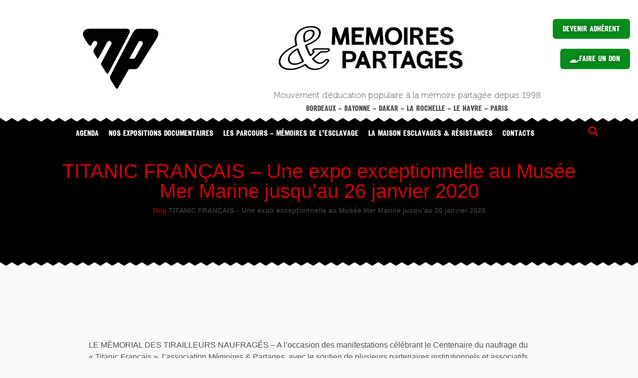

--- FILE ---
content_type: text/css
request_url: https://memoiresetpartages.com/wp-content/uploads/elementor/css/post-7.css?ver=1733734905
body_size: 843
content:
.elementor-kit-7{--e-global-color-primary:#CE0205;--e-global-color-secondary:#000000;--e-global-color-text:#4E4E4E;--e-global-color-accent:#088C1C;--e-global-color-fbcdff1:#FFFFFF;--e-global-color-8b55879:#FBE603;--e-global-color-7fbb952:#F9F9F9;--e-global-typography-primary-font-family:"railroad gothic";--e-global-typography-primary-font-size:26px;--e-global-typography-primary-font-weight:500;--e-global-typography-secondary-font-family:"museo 100";--e-global-typography-secondary-font-weight:400;--e-global-typography-text-font-family:"Roboto";--e-global-typography-text-font-weight:400;--e-global-typography-accent-font-family:"Roboto";--e-global-typography-accent-font-weight:500;--e-global-typography-e8e7108-font-family:"railroad gothic";--e-global-typography-e8e7108-font-size:30px;--e-global-typography-0b8e31e-font-family:"museo 100";--e-global-typography-0b8e31e-font-size:30px;background-color:#F9F9F9;--e-preloader-animation:jello;--e-preloader-animation-duration:1100ms;--e-preloader-delay:0ms;--e-preloader-color:var( --e-global-color-primary );--e-preloader-size:144px;}.elementor-kit-7 button,.elementor-kit-7 input[type="button"],.elementor-kit-7 input[type="submit"],.elementor-kit-7 .elementor-button{background-color:var( --e-global-color-primary );text-shadow:0px 0px 10px rgba(0,0,0,0.3);color:var( --e-global-color-fbcdff1 );}.elementor-kit-7 button:hover,.elementor-kit-7 button:focus,.elementor-kit-7 input[type="button"]:hover,.elementor-kit-7 input[type="button"]:focus,.elementor-kit-7 input[type="submit"]:hover,.elementor-kit-7 input[type="submit"]:focus,.elementor-kit-7 .elementor-button:hover,.elementor-kit-7 .elementor-button:focus{background-color:var( --e-global-color-accent );border-radius:8px 8px 8px 8px;}.elementor-kit-7 e-page-transition{background-color:var( --e-global-color-fbcdff1 );}.elementor-kit-7 a{color:var( --e-global-color-primary );}.elementor-kit-7 h2{font-family:var( --e-global-typography-primary-font-family ), Sans-serif;font-size:var( --e-global-typography-primary-font-size );font-weight:var( --e-global-typography-primary-font-weight );}.elementor-section.elementor-section-boxed > .elementor-container{max-width:1140px;}.e-con{--container-max-width:1140px;}.elementor-widget:not(:last-child){margin-block-end:20px;}.elementor-element{--widgets-spacing:20px 20px;}{}h1.entry-title{display:var(--page-title-display);}.site-header{padding-inline-end:0px;padding-inline-start:0px;}@media(max-width:1024px){.elementor-kit-7{--e-global-typography-primary-font-size:16px;--e-global-typography-e8e7108-font-size:16px;--e-global-typography-0b8e31e-font-size:20px;}.elementor-kit-7 h2{font-size:var( --e-global-typography-primary-font-size );}.elementor-section.elementor-section-boxed > .elementor-container{max-width:1024px;}.e-con{--container-max-width:1024px;}}@media(max-width:767px){.elementor-kit-7{--e-global-typography-primary-font-size:26px;--e-global-typography-0b8e31e-font-size:20px;}.elementor-kit-7 h2{font-size:var( --e-global-typography-primary-font-size );}.elementor-section.elementor-section-boxed > .elementor-container{max-width:767px;}.e-con{--container-max-width:767px;}}/* Start Custom Fonts CSS */@font-face {
	font-family: 'railroad gothic';
	font-style: normal;
	font-weight: normal;
	font-display: auto;
	src: url('https://memoiresetpartages.com/wp-content/uploads/2023/04/RailroadGothicCC.ttf') format('truetype');
}
/* End Custom Fonts CSS */
/* Start Custom Fonts CSS */@font-face {
	font-family: 'museo 100';
	font-style: normal;
	font-weight: normal;
	font-display: auto;
	src: url('https://memoiresetpartages.com/wp-content/uploads/2023/04/Museo-100.ttf') format('truetype');
}
/* End Custom Fonts CSS */

--- FILE ---
content_type: text/css
request_url: https://memoiresetpartages.com/wp-content/uploads/elementor/css/post-8989.css?ver=1733735293
body_size: 1174
content:
.elementor-8989 .elementor-element.elementor-element-3ca3a9fb:not(.elementor-motion-effects-element-type-background), .elementor-8989 .elementor-element.elementor-element-3ca3a9fb > .elementor-motion-effects-container > .elementor-motion-effects-layer{background-color:var( --e-global-color-secondary );}.elementor-8989 .elementor-element.elementor-element-3ca3a9fb{transition:background 0.3s, border 0.3s, border-radius 0.3s, box-shadow 0.3s;}.elementor-8989 .elementor-element.elementor-element-3ca3a9fb > .elementor-background-overlay{transition:background 0.3s, border-radius 0.3s, opacity 0.3s;}.elementor-8989 .elementor-element.elementor-element-3ca3a9fb > .elementor-shape-bottom svg{width:calc(300% + 1.3px);height:8px;}.elementor-widget-theme-page-title .elementor-heading-title{color:var( --e-global-color-primary );}.elementor-8989 .elementor-element.elementor-element-4240ff82 > .elementor-widget-container{padding:30px 10px 30px 10px;}.elementor-8989 .elementor-element.elementor-element-4240ff82{text-align:center;}.elementor-8989 .elementor-element.elementor-element-4b4d83a9 > .elementor-widget-container{margin:-40px 0px 0px 0px;}.elementor-8989 .elementor-element.elementor-element-7824ba13{--spacer-size:50px;}.elementor-8989 .elementor-element.elementor-element-2c04b7b2{padding:7% 7% 7% 7%;}.elementor-widget-theme-post-featured-image .widget-image-caption{color:var( --e-global-color-text );}.elementor-8989 .elementor-element.elementor-element-52ae8ac1 > .elementor-widget-container{margin:-150px 0px 0px 0px;}.elementor-8989 .elementor-element.elementor-element-52ae8ac1{z-index:8;}.elementor-widget-theme-post-content{color:var( --e-global-color-text );}.elementor-8989 .elementor-element.elementor-element-2e122aef > .elementor-widget-container{padding:50px 10px 10px 10px;}.elementor-8989 .elementor-element.elementor-element-643e22b8 > .elementor-widget-container{background-color:var( --e-global-color-fbcdff1 );margin:50px 0px 50px 0px;padding:50px 50px 50px 50px;box-shadow:0px 1px 10px 0px rgba(0, 0, 0, 0.2);}.elementor-8989 .elementor-element.elementor-element-144ef139:not(.elementor-motion-effects-element-type-background), .elementor-8989 .elementor-element.elementor-element-144ef139 > .elementor-motion-effects-container > .elementor-motion-effects-layer{background-color:var( --e-global-color-secondary );}.elementor-8989 .elementor-element.elementor-element-144ef139{transition:background 0.3s, border 0.3s, border-radius 0.3s, box-shadow 0.3s;margin-top:-50px;margin-bottom:-20px;padding:50px 50px 50px 50px;}.elementor-8989 .elementor-element.elementor-element-144ef139 > .elementor-background-overlay{transition:background 0.3s, border-radius 0.3s, opacity 0.3s;}.elementor-8989 .elementor-element.elementor-element-144ef139 > .elementor-shape-top svg{width:calc(300% + 1.3px);height:8px;}.elementor-8989 .elementor-element.elementor-element-144ef139 > .elementor-shape-bottom svg{width:calc(300% + 1.3px);height:8px;}.elementor-widget-heading .elementor-heading-title{color:var( --e-global-color-primary );}.elementor-8989 .elementor-element.elementor-element-1ab7413d > .elementor-widget-container{padding:0px 50px 30px 50px;}.elementor-8989 .elementor-element.elementor-element-1ab7413d{text-align:center;}.elementor-widget-posts .elementor-button{background-color:var( --e-global-color-accent );}.elementor-widget-posts .elementor-post__title, .elementor-widget-posts .elementor-post__title a{color:var( --e-global-color-secondary );}.elementor-widget-posts .elementor-post__read-more{color:var( --e-global-color-accent );}.elementor-widget-posts .elementor-post__card .elementor-post__badge{background-color:var( --e-global-color-accent );}.elementor-8989 .elementor-element.elementor-element-55a1b410{--grid-row-gap:60px;--grid-column-gap:15px;}.elementor-8989 .elementor-element.elementor-element-55a1b410 .elementor-posts-container .elementor-post__thumbnail{padding-bottom:calc( 1.39 * 100% );}.elementor-8989 .elementor-element.elementor-element-55a1b410:after{content:"1.39";}.elementor-8989 .elementor-element.elementor-element-55a1b410 .elementor-post__thumbnail__link{width:28%;}.elementor-8989 .elementor-element.elementor-element-55a1b410.elementor-posts--thumbnail-left .elementor-post__thumbnail__link{margin-right:15px;}.elementor-8989 .elementor-element.elementor-element-55a1b410.elementor-posts--thumbnail-right .elementor-post__thumbnail__link{margin-left:15px;}.elementor-8989 .elementor-element.elementor-element-55a1b410.elementor-posts--thumbnail-top .elementor-post__thumbnail__link{margin-bottom:15px;}.elementor-8989 .elementor-element.elementor-element-55a1b410 .elementor-post:hover .elementor-post__thumbnail img{filter:brightness( 141% ) contrast( 171% ) saturate( 185% ) blur( 0px ) hue-rotate( 0deg );}.elementor-8989 .elementor-element.elementor-element-55a1b410 .elementor-post__title, .elementor-8989 .elementor-element.elementor-element-55a1b410 .elementor-post__title a{color:var( --e-global-color-7fbb952 );font-family:"railroad gothic", Sans-serif;font-size:16px;font-weight:300;}.elementor-8989 .elementor-element.elementor-element-55a1b410 .elementor-post__title{margin-bottom:0px;}@media(max-width:1024px){.elementor-8989 .elementor-element.elementor-element-144ef139{padding:10px 10px 10px 10px;}.elementor-8989 .elementor-element.elementor-element-1ab7413d > .elementor-widget-container{padding:20px 20px 20px 20px;}.elementor-8989 .elementor-element.elementor-element-55a1b410 .elementor-post__title, .elementor-8989 .elementor-element.elementor-element-55a1b410 .elementor-post__title a{font-size:16px;}}@media(max-width:767px){.elementor-8989 .elementor-element.elementor-element-4b4d83a9 > .elementor-widget-container{margin:-34px 0px 0px 0px;}.elementor-8989 .elementor-element.elementor-element-4a555692 > .elementor-element-populated{padding:8px 8px 8px 8px;}.elementor-8989 .elementor-element.elementor-element-2c04b7b2{padding:4% 4% 4% 4%;}.elementor-8989 .elementor-element.elementor-element-52ae8ac1 > .elementor-widget-container{margin:-109px -14px -14px -14px;}.elementor-8989 .elementor-element.elementor-element-2e122aef > .elementor-widget-container{padding:0px 0px 0px 0px;}.elementor-8989 .elementor-element.elementor-element-643e22b8 > .elementor-widget-container{padding:10px 10px 10px 10px;}.elementor-8989 .elementor-element.elementor-element-144ef139{padding:4px 10px 20px 10px;}.elementor-8989 .elementor-element.elementor-element-55a1b410{--grid-row-gap:23px;--grid-column-gap:51px;}.elementor-8989 .elementor-element.elementor-element-55a1b410 .elementor-posts-container .elementor-post__thumbnail{padding-bottom:calc( 0.5 * 100% );}.elementor-8989 .elementor-element.elementor-element-55a1b410:after{content:"0.5";}.elementor-8989 .elementor-element.elementor-element-55a1b410 .elementor-post__thumbnail__link{width:25%;}.elementor-8989 .elementor-element.elementor-element-55a1b410 .elementor-post{border-radius:0px;}.elementor-8989 .elementor-element.elementor-element-55a1b410 .elementor-post__thumbnail{border-radius:2px 2px 2px 2px;}.elementor-8989 .elementor-element.elementor-element-55a1b410 .elementor-post__title, .elementor-8989 .elementor-element.elementor-element-55a1b410 .elementor-post__title a{font-size:14px;}}/* Start Custom Fonts CSS */@font-face {
	font-family: 'railroad gothic';
	font-style: normal;
	font-weight: normal;
	font-display: auto;
	src: url('https://memoiresetpartages.com/wp-content/uploads/2023/04/RailroadGothicCC.ttf') format('truetype');
}
/* End Custom Fonts CSS */

--- FILE ---
content_type: text/css
request_url: https://memoiresetpartages.com/wp-content/uploads/elementor/css/post-12.css?ver=1733734907
body_size: 1427
content:
.elementor-12 .elementor-element.elementor-element-1c6d306a:not(.elementor-motion-effects-element-type-background), .elementor-12 .elementor-element.elementor-element-1c6d306a > .elementor-motion-effects-container > .elementor-motion-effects-layer{background-color:#1D1D1B;}.elementor-12 .elementor-element.elementor-element-1c6d306a{transition:background 0.3s, border 0.3s, border-radius 0.3s, box-shadow 0.3s;}.elementor-12 .elementor-element.elementor-element-1c6d306a > .elementor-background-overlay{transition:background 0.3s, border-radius 0.3s, opacity 0.3s;}.elementor-12 .elementor-element.elementor-element-1c6d306a > .elementor-shape-top svg{width:calc(300% + 1.3px);}.elementor-bc-flex-widget .elementor-12 .elementor-element.elementor-element-20daa067.elementor-column .elementor-widget-wrap{align-items:center;}.elementor-12 .elementor-element.elementor-element-20daa067.elementor-column.elementor-element[data-element_type="column"] > .elementor-widget-wrap.elementor-element-populated{align-content:center;align-items:center;}.elementor-widget-nav-menu .elementor-nav-menu--main .elementor-item{color:var( --e-global-color-text );fill:var( --e-global-color-text );}.elementor-widget-nav-menu .elementor-nav-menu--main .elementor-item:hover,
					.elementor-widget-nav-menu .elementor-nav-menu--main .elementor-item.elementor-item-active,
					.elementor-widget-nav-menu .elementor-nav-menu--main .elementor-item.highlighted,
					.elementor-widget-nav-menu .elementor-nav-menu--main .elementor-item:focus{color:var( --e-global-color-accent );fill:var( --e-global-color-accent );}.elementor-widget-nav-menu .elementor-nav-menu--main:not(.e--pointer-framed) .elementor-item:before,
					.elementor-widget-nav-menu .elementor-nav-menu--main:not(.e--pointer-framed) .elementor-item:after{background-color:var( --e-global-color-accent );}.elementor-widget-nav-menu .e--pointer-framed .elementor-item:before,
					.elementor-widget-nav-menu .e--pointer-framed .elementor-item:after{border-color:var( --e-global-color-accent );}.elementor-widget-nav-menu{--e-nav-menu-divider-color:var( --e-global-color-text );}.elementor-12 .elementor-element.elementor-element-d71fd91{width:var( --container-widget-width, 100% );max-width:100%;--container-widget-width:100%;--container-widget-flex-grow:0;--e-nav-menu-horizontal-menu-item-margin:calc( 0px / 2 );}.elementor-12 .elementor-element.elementor-element-d71fd91 .elementor-nav-menu .elementor-item{font-family:"railroad gothic", Sans-serif;font-size:16px;font-weight:600;}.elementor-12 .elementor-element.elementor-element-d71fd91 .elementor-nav-menu--main .elementor-item{color:var( --e-global-color-fbcdff1 );fill:var( --e-global-color-fbcdff1 );padding-top:6px;padding-bottom:6px;}.elementor-12 .elementor-element.elementor-element-d71fd91 .elementor-nav-menu--main .elementor-item:hover,
					.elementor-12 .elementor-element.elementor-element-d71fd91 .elementor-nav-menu--main .elementor-item.elementor-item-active,
					.elementor-12 .elementor-element.elementor-element-d71fd91 .elementor-nav-menu--main .elementor-item.highlighted,
					.elementor-12 .elementor-element.elementor-element-d71fd91 .elementor-nav-menu--main .elementor-item:focus{color:var( --e-global-color-primary );}.elementor-12 .elementor-element.elementor-element-d71fd91 .elementor-nav-menu--main:not(.e--pointer-framed) .elementor-item:before,
					.elementor-12 .elementor-element.elementor-element-d71fd91 .elementor-nav-menu--main:not(.e--pointer-framed) .elementor-item:after{background-color:#1D1D1B;}.elementor-12 .elementor-element.elementor-element-d71fd91 .e--pointer-framed .elementor-item:before,
					.elementor-12 .elementor-element.elementor-element-d71fd91 .e--pointer-framed .elementor-item:after{border-color:#1D1D1B;}.elementor-12 .elementor-element.elementor-element-d71fd91 .elementor-nav-menu--main:not(.elementor-nav-menu--layout-horizontal) .elementor-nav-menu > li:not(:last-child){margin-bottom:0px;}.elementor-12 .elementor-element.elementor-element-d71fd91 .elementor-item:before{border-radius:0px;}.elementor-12 .elementor-element.elementor-element-d71fd91 .e--animation-shutter-in-horizontal .elementor-item:before{border-radius:0px 0px 0 0;}.elementor-12 .elementor-element.elementor-element-d71fd91 .e--animation-shutter-in-horizontal .elementor-item:after{border-radius:0 0 0px 0px;}.elementor-12 .elementor-element.elementor-element-d71fd91 .e--animation-shutter-in-vertical .elementor-item:before{border-radius:0 0px 0px 0;}.elementor-12 .elementor-element.elementor-element-d71fd91 .e--animation-shutter-in-vertical .elementor-item:after{border-radius:0px 0 0 0px;}.elementor-12 .elementor-element.elementor-element-d71fd91 .elementor-nav-menu--dropdown a, .elementor-12 .elementor-element.elementor-element-d71fd91 .elementor-menu-toggle{color:var( --e-global-color-fbcdff1 );}.elementor-12 .elementor-element.elementor-element-d71fd91 .elementor-nav-menu--dropdown{background-color:#1D1D1B;}.elementor-12 .elementor-element.elementor-element-d71fd91 .elementor-nav-menu--dropdown a:hover,
					.elementor-12 .elementor-element.elementor-element-d71fd91 .elementor-nav-menu--dropdown a.elementor-item-active,
					.elementor-12 .elementor-element.elementor-element-d71fd91 .elementor-nav-menu--dropdown a.highlighted,
					.elementor-12 .elementor-element.elementor-element-d71fd91 .elementor-menu-toggle:hover{color:var( --e-global-color-primary );}.elementor-12 .elementor-element.elementor-element-d71fd91 .elementor-nav-menu--dropdown a:hover,
					.elementor-12 .elementor-element.elementor-element-d71fd91 .elementor-nav-menu--dropdown a.elementor-item-active,
					.elementor-12 .elementor-element.elementor-element-d71fd91 .elementor-nav-menu--dropdown a.highlighted{background-color:#1D1D1B;}.elementor-12 .elementor-element.elementor-element-d71fd91 .elementor-nav-menu--dropdown .elementor-item, .elementor-12 .elementor-element.elementor-element-d71fd91 .elementor-nav-menu--dropdown  .elementor-sub-item{font-family:"Roboto", Sans-serif;font-weight:400;text-transform:capitalize;}.elementor-12 .elementor-element.elementor-element-d71fd91 .elementor-nav-menu--main > .elementor-nav-menu > li > .elementor-nav-menu--dropdown, .elementor-12 .elementor-element.elementor-element-d71fd91 .elementor-nav-menu__container.elementor-nav-menu--dropdown{margin-top:12px !important;}.elementor-bc-flex-widget .elementor-12 .elementor-element.elementor-element-2ca638cf.elementor-column .elementor-widget-wrap{align-items:center;}.elementor-12 .elementor-element.elementor-element-2ca638cf.elementor-column.elementor-element[data-element_type="column"] > .elementor-widget-wrap.elementor-element-populated{align-content:center;align-items:center;}.elementor-12 .elementor-element.elementor-element-2ca638cf.elementor-column > .elementor-widget-wrap{justify-content:center;}.elementor-12 .elementor-element.elementor-element-24843ff5{--grid-template-columns:repeat(0, auto);--icon-size:22px;--grid-column-gap:45px;--grid-row-gap:44px;}.elementor-12 .elementor-element.elementor-element-24843ff5 .elementor-widget-container{text-align:center;}.elementor-12 .elementor-element.elementor-element-24843ff5 .elementor-social-icon{background-color:var( --e-global-color-primary );--icon-padding:0.2em;}.elementor-12 .elementor-element.elementor-element-24843ff5 .elementor-social-icon i{color:var( --e-global-color-fbcdff1 );}.elementor-12 .elementor-element.elementor-element-24843ff5 .elementor-social-icon svg{fill:var( --e-global-color-fbcdff1 );}.elementor-12 .elementor-element.elementor-element-24843ff5 .elementor-icon{border-radius:8px 8px 8px 8px;}.elementor-12 .elementor-element.elementor-element-24843ff5 .elementor-social-icon:hover{background-color:var( --e-global-color-fbcdff1 );}.elementor-12 .elementor-element.elementor-element-24843ff5 .elementor-social-icon:hover i{color:var( --e-global-color-primary );}.elementor-12 .elementor-element.elementor-element-24843ff5 .elementor-social-icon:hover svg{fill:var( --e-global-color-primary );}.elementor-widget-image .widget-image-caption{color:var( --e-global-color-text );}.elementor-12 .elementor-element.elementor-element-15b2ff9c{width:var( --container-widget-width, 85.701% );max-width:85.701%;--container-widget-width:85.701%;--container-widget-flex-grow:0;}.elementor-12 .elementor-element.elementor-element-15b2ff9c > .elementor-widget-container{margin:1px 19px 19px 19px;}.elementor-12 .elementor-element.elementor-element-15b2ff9c img{width:83%;}.elementor-bc-flex-widget .elementor-12 .elementor-element.elementor-element-6cb073de.elementor-column .elementor-widget-wrap{align-items:center;}.elementor-12 .elementor-element.elementor-element-6cb073de.elementor-column.elementor-element[data-element_type="column"] > .elementor-widget-wrap.elementor-element-populated{align-content:center;align-items:center;}.elementor-12 .elementor-element.elementor-element-16382420{width:var( --container-widget-width, 100% );max-width:100%;--container-widget-width:100%;--container-widget-flex-grow:0;--e-nav-menu-horizontal-menu-item-margin:calc( 0px / 2 );}.elementor-12 .elementor-element.elementor-element-16382420 .elementor-nav-menu .elementor-item{font-family:"railroad gothic", Sans-serif;font-size:16px;font-weight:600;}.elementor-12 .elementor-element.elementor-element-16382420 .elementor-nav-menu--main .elementor-item{color:var( --e-global-color-fbcdff1 );fill:var( --e-global-color-fbcdff1 );padding-top:6px;padding-bottom:6px;}.elementor-12 .elementor-element.elementor-element-16382420 .elementor-nav-menu--main .elementor-item:hover,
					.elementor-12 .elementor-element.elementor-element-16382420 .elementor-nav-menu--main .elementor-item.elementor-item-active,
					.elementor-12 .elementor-element.elementor-element-16382420 .elementor-nav-menu--main .elementor-item.highlighted,
					.elementor-12 .elementor-element.elementor-element-16382420 .elementor-nav-menu--main .elementor-item:focus{color:var( --e-global-color-primary );}.elementor-12 .elementor-element.elementor-element-16382420 .elementor-nav-menu--main:not(.e--pointer-framed) .elementor-item:before,
					.elementor-12 .elementor-element.elementor-element-16382420 .elementor-nav-menu--main:not(.e--pointer-framed) .elementor-item:after{background-color:#1D1D1B;}.elementor-12 .elementor-element.elementor-element-16382420 .e--pointer-framed .elementor-item:before,
					.elementor-12 .elementor-element.elementor-element-16382420 .e--pointer-framed .elementor-item:after{border-color:#1D1D1B;}.elementor-12 .elementor-element.elementor-element-16382420 .elementor-nav-menu--main:not(.elementor-nav-menu--layout-horizontal) .elementor-nav-menu > li:not(:last-child){margin-bottom:0px;}.elementor-12 .elementor-element.elementor-element-16382420 .elementor-item:before{border-radius:0px;}.elementor-12 .elementor-element.elementor-element-16382420 .e--animation-shutter-in-horizontal .elementor-item:before{border-radius:0px 0px 0 0;}.elementor-12 .elementor-element.elementor-element-16382420 .e--animation-shutter-in-horizontal .elementor-item:after{border-radius:0 0 0px 0px;}.elementor-12 .elementor-element.elementor-element-16382420 .e--animation-shutter-in-vertical .elementor-item:before{border-radius:0 0px 0px 0;}.elementor-12 .elementor-element.elementor-element-16382420 .e--animation-shutter-in-vertical .elementor-item:after{border-radius:0px 0 0 0px;}.elementor-12 .elementor-element.elementor-element-16382420 .elementor-nav-menu--dropdown a, .elementor-12 .elementor-element.elementor-element-16382420 .elementor-menu-toggle{color:var( --e-global-color-fbcdff1 );}.elementor-12 .elementor-element.elementor-element-16382420 .elementor-nav-menu--dropdown{background-color:#1D1D1B;}.elementor-12 .elementor-element.elementor-element-16382420 .elementor-nav-menu--dropdown a:hover,
					.elementor-12 .elementor-element.elementor-element-16382420 .elementor-nav-menu--dropdown a.elementor-item-active,
					.elementor-12 .elementor-element.elementor-element-16382420 .elementor-nav-menu--dropdown a.highlighted,
					.elementor-12 .elementor-element.elementor-element-16382420 .elementor-menu-toggle:hover{color:var( --e-global-color-primary );}.elementor-12 .elementor-element.elementor-element-16382420 .elementor-nav-menu--dropdown a:hover,
					.elementor-12 .elementor-element.elementor-element-16382420 .elementor-nav-menu--dropdown a.elementor-item-active,
					.elementor-12 .elementor-element.elementor-element-16382420 .elementor-nav-menu--dropdown a.highlighted{background-color:#1D1D1B;}.elementor-12 .elementor-element.elementor-element-16382420 .elementor-nav-menu--dropdown .elementor-item, .elementor-12 .elementor-element.elementor-element-16382420 .elementor-nav-menu--dropdown  .elementor-sub-item{font-family:"Roboto", Sans-serif;font-weight:400;text-transform:capitalize;}.elementor-12 .elementor-element.elementor-element-16382420 .elementor-nav-menu--main > .elementor-nav-menu > li > .elementor-nav-menu--dropdown, .elementor-12 .elementor-element.elementor-element-16382420 .elementor-nav-menu__container.elementor-nav-menu--dropdown{margin-top:12px !important;}@media(min-width:768px){.elementor-12 .elementor-element.elementor-element-20daa067{width:20%;}.elementor-12 .elementor-element.elementor-element-2ca638cf{width:60%;}.elementor-12 .elementor-element.elementor-element-6cb073de{width:19.333%;}}@media(max-width:1024px) and (min-width:768px){.elementor-12 .elementor-element.elementor-element-20daa067{width:22%;}.elementor-12 .elementor-element.elementor-element-2ca638cf{width:56%;}.elementor-12 .elementor-element.elementor-element-6cb073de{width:22%;}}@media(max-width:1024px){.elementor-12 .elementor-element.elementor-element-d71fd91 .elementor-nav-menu .elementor-item{font-size:16px;}.elementor-12 .elementor-element.elementor-element-15b2ff9c img{width:100%;}.elementor-12 .elementor-element.elementor-element-16382420 .elementor-nav-menu .elementor-item{font-size:16px;}}@media(max-width:767px){.elementor-12 .elementor-element.elementor-element-d71fd91 .elementor-nav-menu .elementor-item{font-size:14px;}.elementor-12 .elementor-element.elementor-element-24843ff5{--grid-column-gap:23px;}.elementor-12 .elementor-element.elementor-element-15b2ff9c img{width:100%;max-width:100%;}.elementor-12 .elementor-element.elementor-element-16382420 .elementor-nav-menu .elementor-item{font-size:14px;}}